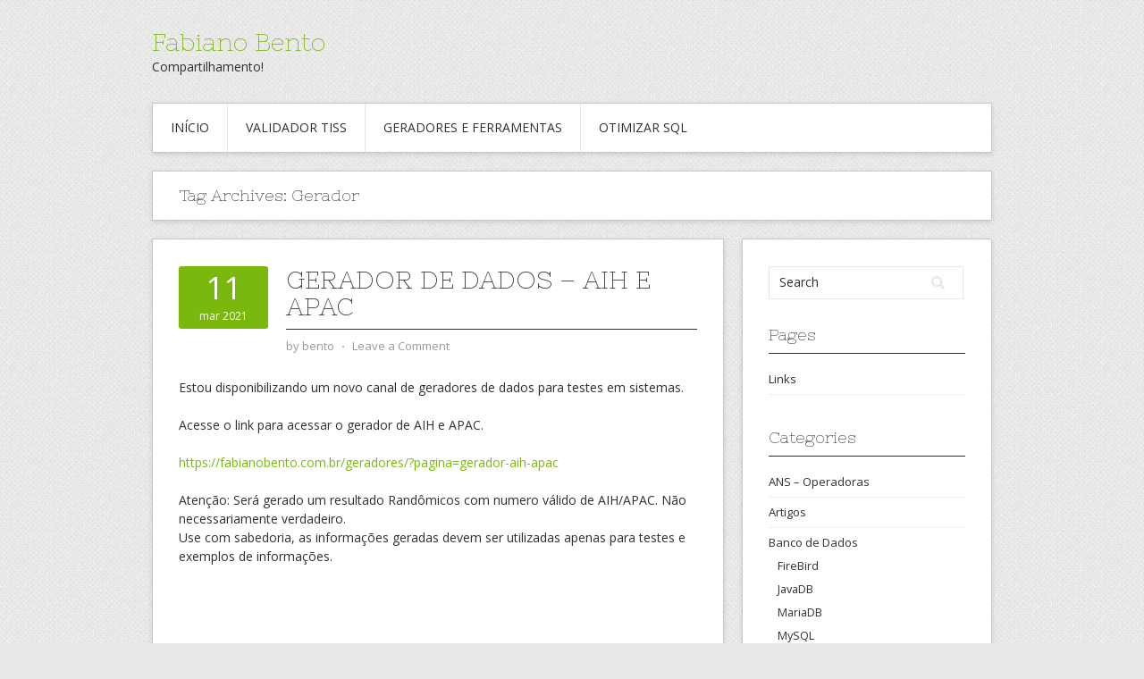

--- FILE ---
content_type: text/html; charset=UTF-8
request_url: https://blog.fabianobento.com.br/tag/gerador/
body_size: 59821
content:
<!DOCTYPE html>
<html lang="pt-BR">
<head>
<meta charset="UTF-8">
<meta name="viewport" content="width=device-width, initial-scale=1">
<link rel="profile" href="http://gmpg.org/xfn/11">
<link rel="pingback" href="https://blog.fabianobento.com.br/xmlrpc.php">
<link rel="stylesheet" href="https://blog.fabianobento.com.br/wp-content/themes/contango/style.css" type="text/css" media="all" />

<title>gerador &#8211; Fabiano Bento</title>
<meta name='robots' content='max-image-preview:large' />
<link rel='dns-prefetch' href='//fonts.googleapis.com' />
<link rel="alternate" type="application/rss+xml" title="Feed para Fabiano Bento &raquo;" href="https://blog.fabianobento.com.br/feed/" />
<link rel="alternate" type="application/rss+xml" title="Feed de comentários para Fabiano Bento &raquo;" href="https://blog.fabianobento.com.br/comments/feed/" />
<link rel="alternate" type="application/rss+xml" title="Feed de tag para Fabiano Bento &raquo; gerador" href="https://blog.fabianobento.com.br/tag/gerador/feed/" />
<style id='wp-img-auto-sizes-contain-inline-css' type='text/css'>
img:is([sizes=auto i],[sizes^="auto," i]){contain-intrinsic-size:3000px 1500px}
/*# sourceURL=wp-img-auto-sizes-contain-inline-css */
</style>
<style id='wp-emoji-styles-inline-css' type='text/css'>

	img.wp-smiley, img.emoji {
		display: inline !important;
		border: none !important;
		box-shadow: none !important;
		height: 1em !important;
		width: 1em !important;
		margin: 0 0.07em !important;
		vertical-align: -0.1em !important;
		background: none !important;
		padding: 0 !important;
	}
/*# sourceURL=wp-emoji-styles-inline-css */
</style>
<style id='wp-block-library-inline-css' type='text/css'>
:root{--wp-block-synced-color:#7a00df;--wp-block-synced-color--rgb:122,0,223;--wp-bound-block-color:var(--wp-block-synced-color);--wp-editor-canvas-background:#ddd;--wp-admin-theme-color:#007cba;--wp-admin-theme-color--rgb:0,124,186;--wp-admin-theme-color-darker-10:#006ba1;--wp-admin-theme-color-darker-10--rgb:0,107,160.5;--wp-admin-theme-color-darker-20:#005a87;--wp-admin-theme-color-darker-20--rgb:0,90,135;--wp-admin-border-width-focus:2px}@media (min-resolution:192dpi){:root{--wp-admin-border-width-focus:1.5px}}.wp-element-button{cursor:pointer}:root .has-very-light-gray-background-color{background-color:#eee}:root .has-very-dark-gray-background-color{background-color:#313131}:root .has-very-light-gray-color{color:#eee}:root .has-very-dark-gray-color{color:#313131}:root .has-vivid-green-cyan-to-vivid-cyan-blue-gradient-background{background:linear-gradient(135deg,#00d084,#0693e3)}:root .has-purple-crush-gradient-background{background:linear-gradient(135deg,#34e2e4,#4721fb 50%,#ab1dfe)}:root .has-hazy-dawn-gradient-background{background:linear-gradient(135deg,#faaca8,#dad0ec)}:root .has-subdued-olive-gradient-background{background:linear-gradient(135deg,#fafae1,#67a671)}:root .has-atomic-cream-gradient-background{background:linear-gradient(135deg,#fdd79a,#004a59)}:root .has-nightshade-gradient-background{background:linear-gradient(135deg,#330968,#31cdcf)}:root .has-midnight-gradient-background{background:linear-gradient(135deg,#020381,#2874fc)}:root{--wp--preset--font-size--normal:16px;--wp--preset--font-size--huge:42px}.has-regular-font-size{font-size:1em}.has-larger-font-size{font-size:2.625em}.has-normal-font-size{font-size:var(--wp--preset--font-size--normal)}.has-huge-font-size{font-size:var(--wp--preset--font-size--huge)}.has-text-align-center{text-align:center}.has-text-align-left{text-align:left}.has-text-align-right{text-align:right}.has-fit-text{white-space:nowrap!important}#end-resizable-editor-section{display:none}.aligncenter{clear:both}.items-justified-left{justify-content:flex-start}.items-justified-center{justify-content:center}.items-justified-right{justify-content:flex-end}.items-justified-space-between{justify-content:space-between}.screen-reader-text{border:0;clip-path:inset(50%);height:1px;margin:-1px;overflow:hidden;padding:0;position:absolute;width:1px;word-wrap:normal!important}.screen-reader-text:focus{background-color:#ddd;clip-path:none;color:#444;display:block;font-size:1em;height:auto;left:5px;line-height:normal;padding:15px 23px 14px;text-decoration:none;top:5px;width:auto;z-index:100000}html :where(.has-border-color){border-style:solid}html :where([style*=border-top-color]){border-top-style:solid}html :where([style*=border-right-color]){border-right-style:solid}html :where([style*=border-bottom-color]){border-bottom-style:solid}html :where([style*=border-left-color]){border-left-style:solid}html :where([style*=border-width]){border-style:solid}html :where([style*=border-top-width]){border-top-style:solid}html :where([style*=border-right-width]){border-right-style:solid}html :where([style*=border-bottom-width]){border-bottom-style:solid}html :where([style*=border-left-width]){border-left-style:solid}html :where(img[class*=wp-image-]){height:auto;max-width:100%}:where(figure){margin:0 0 1em}html :where(.is-position-sticky){--wp-admin--admin-bar--position-offset:var(--wp-admin--admin-bar--height,0px)}@media screen and (max-width:600px){html :where(.is-position-sticky){--wp-admin--admin-bar--position-offset:0px}}

/*# sourceURL=wp-block-library-inline-css */
</style><style id='wp-block-paragraph-inline-css' type='text/css'>
.is-small-text{font-size:.875em}.is-regular-text{font-size:1em}.is-large-text{font-size:2.25em}.is-larger-text{font-size:3em}.has-drop-cap:not(:focus):first-letter{float:left;font-size:8.4em;font-style:normal;font-weight:100;line-height:.68;margin:.05em .1em 0 0;text-transform:uppercase}body.rtl .has-drop-cap:not(:focus):first-letter{float:none;margin-left:.1em}p.has-drop-cap.has-background{overflow:hidden}:root :where(p.has-background){padding:1.25em 2.375em}:where(p.has-text-color:not(.has-link-color)) a{color:inherit}p.has-text-align-left[style*="writing-mode:vertical-lr"],p.has-text-align-right[style*="writing-mode:vertical-rl"]{rotate:180deg}
/*# sourceURL=https://blog.fabianobento.com.br/wp-includes/blocks/paragraph/style.min.css */
</style>
<style id='global-styles-inline-css' type='text/css'>
:root{--wp--preset--aspect-ratio--square: 1;--wp--preset--aspect-ratio--4-3: 4/3;--wp--preset--aspect-ratio--3-4: 3/4;--wp--preset--aspect-ratio--3-2: 3/2;--wp--preset--aspect-ratio--2-3: 2/3;--wp--preset--aspect-ratio--16-9: 16/9;--wp--preset--aspect-ratio--9-16: 9/16;--wp--preset--color--black: #000000;--wp--preset--color--cyan-bluish-gray: #abb8c3;--wp--preset--color--white: #ffffff;--wp--preset--color--pale-pink: #f78da7;--wp--preset--color--vivid-red: #cf2e2e;--wp--preset--color--luminous-vivid-orange: #ff6900;--wp--preset--color--luminous-vivid-amber: #fcb900;--wp--preset--color--light-green-cyan: #7bdcb5;--wp--preset--color--vivid-green-cyan: #00d084;--wp--preset--color--pale-cyan-blue: #8ed1fc;--wp--preset--color--vivid-cyan-blue: #0693e3;--wp--preset--color--vivid-purple: #9b51e0;--wp--preset--gradient--vivid-cyan-blue-to-vivid-purple: linear-gradient(135deg,rgb(6,147,227) 0%,rgb(155,81,224) 100%);--wp--preset--gradient--light-green-cyan-to-vivid-green-cyan: linear-gradient(135deg,rgb(122,220,180) 0%,rgb(0,208,130) 100%);--wp--preset--gradient--luminous-vivid-amber-to-luminous-vivid-orange: linear-gradient(135deg,rgb(252,185,0) 0%,rgb(255,105,0) 100%);--wp--preset--gradient--luminous-vivid-orange-to-vivid-red: linear-gradient(135deg,rgb(255,105,0) 0%,rgb(207,46,46) 100%);--wp--preset--gradient--very-light-gray-to-cyan-bluish-gray: linear-gradient(135deg,rgb(238,238,238) 0%,rgb(169,184,195) 100%);--wp--preset--gradient--cool-to-warm-spectrum: linear-gradient(135deg,rgb(74,234,220) 0%,rgb(151,120,209) 20%,rgb(207,42,186) 40%,rgb(238,44,130) 60%,rgb(251,105,98) 80%,rgb(254,248,76) 100%);--wp--preset--gradient--blush-light-purple: linear-gradient(135deg,rgb(255,206,236) 0%,rgb(152,150,240) 100%);--wp--preset--gradient--blush-bordeaux: linear-gradient(135deg,rgb(254,205,165) 0%,rgb(254,45,45) 50%,rgb(107,0,62) 100%);--wp--preset--gradient--luminous-dusk: linear-gradient(135deg,rgb(255,203,112) 0%,rgb(199,81,192) 50%,rgb(65,88,208) 100%);--wp--preset--gradient--pale-ocean: linear-gradient(135deg,rgb(255,245,203) 0%,rgb(182,227,212) 50%,rgb(51,167,181) 100%);--wp--preset--gradient--electric-grass: linear-gradient(135deg,rgb(202,248,128) 0%,rgb(113,206,126) 100%);--wp--preset--gradient--midnight: linear-gradient(135deg,rgb(2,3,129) 0%,rgb(40,116,252) 100%);--wp--preset--font-size--small: 13px;--wp--preset--font-size--medium: 20px;--wp--preset--font-size--large: 36px;--wp--preset--font-size--x-large: 42px;--wp--preset--spacing--20: 0.44rem;--wp--preset--spacing--30: 0.67rem;--wp--preset--spacing--40: 1rem;--wp--preset--spacing--50: 1.5rem;--wp--preset--spacing--60: 2.25rem;--wp--preset--spacing--70: 3.38rem;--wp--preset--spacing--80: 5.06rem;--wp--preset--shadow--natural: 6px 6px 9px rgba(0, 0, 0, 0.2);--wp--preset--shadow--deep: 12px 12px 50px rgba(0, 0, 0, 0.4);--wp--preset--shadow--sharp: 6px 6px 0px rgba(0, 0, 0, 0.2);--wp--preset--shadow--outlined: 6px 6px 0px -3px rgb(255, 255, 255), 6px 6px rgb(0, 0, 0);--wp--preset--shadow--crisp: 6px 6px 0px rgb(0, 0, 0);}:where(.is-layout-flex){gap: 0.5em;}:where(.is-layout-grid){gap: 0.5em;}body .is-layout-flex{display: flex;}.is-layout-flex{flex-wrap: wrap;align-items: center;}.is-layout-flex > :is(*, div){margin: 0;}body .is-layout-grid{display: grid;}.is-layout-grid > :is(*, div){margin: 0;}:where(.wp-block-columns.is-layout-flex){gap: 2em;}:where(.wp-block-columns.is-layout-grid){gap: 2em;}:where(.wp-block-post-template.is-layout-flex){gap: 1.25em;}:where(.wp-block-post-template.is-layout-grid){gap: 1.25em;}.has-black-color{color: var(--wp--preset--color--black) !important;}.has-cyan-bluish-gray-color{color: var(--wp--preset--color--cyan-bluish-gray) !important;}.has-white-color{color: var(--wp--preset--color--white) !important;}.has-pale-pink-color{color: var(--wp--preset--color--pale-pink) !important;}.has-vivid-red-color{color: var(--wp--preset--color--vivid-red) !important;}.has-luminous-vivid-orange-color{color: var(--wp--preset--color--luminous-vivid-orange) !important;}.has-luminous-vivid-amber-color{color: var(--wp--preset--color--luminous-vivid-amber) !important;}.has-light-green-cyan-color{color: var(--wp--preset--color--light-green-cyan) !important;}.has-vivid-green-cyan-color{color: var(--wp--preset--color--vivid-green-cyan) !important;}.has-pale-cyan-blue-color{color: var(--wp--preset--color--pale-cyan-blue) !important;}.has-vivid-cyan-blue-color{color: var(--wp--preset--color--vivid-cyan-blue) !important;}.has-vivid-purple-color{color: var(--wp--preset--color--vivid-purple) !important;}.has-black-background-color{background-color: var(--wp--preset--color--black) !important;}.has-cyan-bluish-gray-background-color{background-color: var(--wp--preset--color--cyan-bluish-gray) !important;}.has-white-background-color{background-color: var(--wp--preset--color--white) !important;}.has-pale-pink-background-color{background-color: var(--wp--preset--color--pale-pink) !important;}.has-vivid-red-background-color{background-color: var(--wp--preset--color--vivid-red) !important;}.has-luminous-vivid-orange-background-color{background-color: var(--wp--preset--color--luminous-vivid-orange) !important;}.has-luminous-vivid-amber-background-color{background-color: var(--wp--preset--color--luminous-vivid-amber) !important;}.has-light-green-cyan-background-color{background-color: var(--wp--preset--color--light-green-cyan) !important;}.has-vivid-green-cyan-background-color{background-color: var(--wp--preset--color--vivid-green-cyan) !important;}.has-pale-cyan-blue-background-color{background-color: var(--wp--preset--color--pale-cyan-blue) !important;}.has-vivid-cyan-blue-background-color{background-color: var(--wp--preset--color--vivid-cyan-blue) !important;}.has-vivid-purple-background-color{background-color: var(--wp--preset--color--vivid-purple) !important;}.has-black-border-color{border-color: var(--wp--preset--color--black) !important;}.has-cyan-bluish-gray-border-color{border-color: var(--wp--preset--color--cyan-bluish-gray) !important;}.has-white-border-color{border-color: var(--wp--preset--color--white) !important;}.has-pale-pink-border-color{border-color: var(--wp--preset--color--pale-pink) !important;}.has-vivid-red-border-color{border-color: var(--wp--preset--color--vivid-red) !important;}.has-luminous-vivid-orange-border-color{border-color: var(--wp--preset--color--luminous-vivid-orange) !important;}.has-luminous-vivid-amber-border-color{border-color: var(--wp--preset--color--luminous-vivid-amber) !important;}.has-light-green-cyan-border-color{border-color: var(--wp--preset--color--light-green-cyan) !important;}.has-vivid-green-cyan-border-color{border-color: var(--wp--preset--color--vivid-green-cyan) !important;}.has-pale-cyan-blue-border-color{border-color: var(--wp--preset--color--pale-cyan-blue) !important;}.has-vivid-cyan-blue-border-color{border-color: var(--wp--preset--color--vivid-cyan-blue) !important;}.has-vivid-purple-border-color{border-color: var(--wp--preset--color--vivid-purple) !important;}.has-vivid-cyan-blue-to-vivid-purple-gradient-background{background: var(--wp--preset--gradient--vivid-cyan-blue-to-vivid-purple) !important;}.has-light-green-cyan-to-vivid-green-cyan-gradient-background{background: var(--wp--preset--gradient--light-green-cyan-to-vivid-green-cyan) !important;}.has-luminous-vivid-amber-to-luminous-vivid-orange-gradient-background{background: var(--wp--preset--gradient--luminous-vivid-amber-to-luminous-vivid-orange) !important;}.has-luminous-vivid-orange-to-vivid-red-gradient-background{background: var(--wp--preset--gradient--luminous-vivid-orange-to-vivid-red) !important;}.has-very-light-gray-to-cyan-bluish-gray-gradient-background{background: var(--wp--preset--gradient--very-light-gray-to-cyan-bluish-gray) !important;}.has-cool-to-warm-spectrum-gradient-background{background: var(--wp--preset--gradient--cool-to-warm-spectrum) !important;}.has-blush-light-purple-gradient-background{background: var(--wp--preset--gradient--blush-light-purple) !important;}.has-blush-bordeaux-gradient-background{background: var(--wp--preset--gradient--blush-bordeaux) !important;}.has-luminous-dusk-gradient-background{background: var(--wp--preset--gradient--luminous-dusk) !important;}.has-pale-ocean-gradient-background{background: var(--wp--preset--gradient--pale-ocean) !important;}.has-electric-grass-gradient-background{background: var(--wp--preset--gradient--electric-grass) !important;}.has-midnight-gradient-background{background: var(--wp--preset--gradient--midnight) !important;}.has-small-font-size{font-size: var(--wp--preset--font-size--small) !important;}.has-medium-font-size{font-size: var(--wp--preset--font-size--medium) !important;}.has-large-font-size{font-size: var(--wp--preset--font-size--large) !important;}.has-x-large-font-size{font-size: var(--wp--preset--font-size--x-large) !important;}
/*# sourceURL=global-styles-inline-css */
</style>

<style id='classic-theme-styles-inline-css' type='text/css'>
/*! This file is auto-generated */
.wp-block-button__link{color:#fff;background-color:#32373c;border-radius:9999px;box-shadow:none;text-decoration:none;padding:calc(.667em + 2px) calc(1.333em + 2px);font-size:1.125em}.wp-block-file__button{background:#32373c;color:#fff;text-decoration:none}
/*# sourceURL=/wp-includes/css/classic-themes.min.css */
</style>
<link rel='stylesheet' id='wp-syntax-css-css' href='https://blog.fabianobento.com.br/wp-content/plugins/wp-syntax/css/wp-syntax.css?ver=1.2' type='text/css' media='all' />
<link rel='stylesheet' id='contango-css-960-css' href='https://blog.fabianobento.com.br/wp-content/themes/contango/lib/css/960.css?ver=6.9' type='text/css' media='all' />
<link rel='stylesheet' id='contango-google-fonts-css' href='https://fonts.googleapis.com/css?family=Open+Sans%7CNixie+One&#038;ver=6.9' type='text/css' media='all' />
<script type="text/javascript" src="https://blog.fabianobento.com.br/wp-includes/js/jquery/jquery.min.js?ver=3.7.1" id="jquery-core-js"></script>
<script type="text/javascript" src="https://blog.fabianobento.com.br/wp-includes/js/jquery/jquery-migrate.min.js?ver=3.4.1" id="jquery-migrate-js"></script>
<link rel="https://api.w.org/" href="https://blog.fabianobento.com.br/wp-json/" /><link rel="alternate" title="JSON" type="application/json" href="https://blog.fabianobento.com.br/wp-json/wp/v2/tags/427" /><link rel="EditURI" type="application/rsd+xml" title="RSD" href="https://blog.fabianobento.com.br/xmlrpc.php?rsd" />
<meta name="generator" content="WordPress 6.9" />
<style type="text/css" id="custom-background-css">
body.custom-background { background-image: url("https://blog.fabianobento.com.br/wp-content/themes/contango/images/bg-pattern.png"); background-position: left top; background-size: auto; background-repeat: repeat; background-attachment: scroll; }
</style>
	</head>

<body class="archive tag tag-gerador tag-427 custom-background wp-theme-contango">
<div id="page" class="wrapper hfeed site">

  <header id="masthead" class="site-header" role="banner">
    <div class="container_16 clearfix">
      <div class="grid_16">
        <div id="headimg">

    
  <div id="logo-text">
    <span class="site-name"><a href="https://blog.fabianobento.com.br/" title="Fabiano Bento" rel="home">Fabiano Bento</a></span>
    <span class="site-description">Compartilhamento!</span>
  </div><!-- end of #logo -->
  
  
</div>      </div>
    </div>
  </header><!-- #masthead -->


  <div class="container_16 clearfix">
    <nav id="site-navigation" class="grid_16 main-navigation" role="navigation">
      <div class="menu clearfix"><ul id="menu-menu" class="sf-menu"><li id="menu-item-3610" class="menu-item menu-item-type-custom menu-item-object-custom menu-item-home menu-item-3610"><a href="https://blog.fabianobento.com.br">Início</a></li>
<li id="menu-item-3606" class="menu-item menu-item-type-custom menu-item-object-custom menu-item-3606"><a href="http://fabianobento.com.br/validadortiss/">Validador TISS</a></li>
<li id="menu-item-3609" class="menu-item menu-item-type-custom menu-item-object-custom menu-item-3609"><a href="https://fabianobento.com.br/geradores/">Geradores e Ferramentas</a></li>
<li id="menu-item-3616" class="menu-item menu-item-type-custom menu-item-object-custom menu-item-3616"><a href="http://fabianobento.com.br/otimizarsql/">Otimizar SQL</a></li>
</ul></div>    </nav><!-- #site-navigation -->
  </div>
<div id="content" class="site-content clearfix">
  
  
<div id="loop_meta_wrapper">
  <div class="container_16 clearfix">
    <div id="loop-meta" class="grid_16">
      <h1 class="loop-meta-title">Tag Archives: <span>Gerador</span></h1>
      <div class="loop-meta-description"></div>
    </div> <!-- end #loop-meta -->
  </div> <!-- end .container_16 -->
</div>


  <div class="container_16 clearfix">
    
    <div class="grid_11">
      
      <div id="primary" class="content-area">
        <main id="main" class="site-main" role="main">
    	  
                    
                        
              <article id="post-3164" class="post-3164 post type-post status-publish format-standard hentry category-desenvolvimento tag-aih tag-apac tag-faturamento-hospitaalar tag-gerador tag-hospital tag-sus tag-sus-apac">
  
  <div class="entry-meta-group clearfix">
    <div class="grid_2 alpha">
      <time class="entry-date entry-time updated" datetime="2021-03-11T20:09:00-03:00"><a href="https://blog.fabianobento.com.br/2021/03/11/gerador-de-dados-aih-e-apac/" title="11 de março de 2021 20:09" rel="bookmark"><span class="entry-date-day">11</span><span class="entry-date-month-year">mar 2021</span></a></time>    </div>
    <div class="grid_8 omega">
      <h2 class="entry-title"><a href="https://blog.fabianobento.com.br/2021/03/11/gerador-de-dados-aih-e-apac/" title="Permalink to Gerador de Dados &#8211; AIH e APAC" rel="bookmark">Gerador de Dados &#8211; AIH e APAC</a></h2>
      <div class="entry-meta">    
        <span class="entry-author author vcard">by <a href="https://blog.fabianobento.com.br/author/bento/" title="by bento" rel="author"><span class="entry-author-name fn">bento</span></a></span><span class="entry-meta-sep"> &sdot; </span><span class="comments-link"><a href="https://blog.fabianobento.com.br/2021/03/11/gerador-de-dados-aih-e-apac/#respond">Leave a Comment</a></span>      </div><!-- .entry-meta -->
    </div>
  </div>
  
  <div class="entry-content clearfix">	
	  	  
<p>Estou disponibilizando um novo canal de geradores de dados para testes em sistemas.</p>



<p>Acesse o link para acessar o gerador de AIH e APAC.</p>



<p><a href="https://fabianobento.com.br/geradores/?pagina=gerador-aih-apac">https://fabianobento.com.br/geradores/?pagina=gerador-aih-apac</a></p>



<p>Atenção: Será gerado um resultado Randômicos com numero válido de AIH/APAC. Não necessariamente verdadeiro.<br />Use com sabedoria, as informações geradas devem ser utilizadas apenas para testes e exemplos de informações.</p>
  </div> <!-- end .entry-content -->
  
    

</article><!-- #post-## -->            
                      
                    
                  
        </main><!-- #main -->
      </div><!-- #primary -->
    
    </div> <!-- end .grid_11 -->
    
    <div id="secondary" class="grid_5 widget-area" role="complementary">
  <div id="sidebar">
  
	    
    <aside class="widget widget_search widget-widget_search">
      <div class="widget-wrap widget-inside">
        <div class="search">
  <form method="get" class="searchform" action="https://blog.fabianobento.com.br/">
    <label for="s" class="assistive-text">Search for:</label>
    <input type="text" class="field" name="s" id="s" value="Search" onfocus="if(this.value==this.defaultValue)this.value='';" onblur="if(this.value=='')this.value=this.defaultValue;" />
    <input type="submit" class="submit" name="submit" id="searchsubmit" value="Search" />
  </form>
</div><!-- end .search -->      </div>
    </aside>
    
    <aside class="widget widget_pages widget-widget_pages">
      <div class="widget-wrap widget-inside">
        <h3 class="widget-title">Pages</h3>
          <ul><li class="page_item page-item-3607"><a href="https://blog.fabianobento.com.br/links/">Links</a></li>
</ul>
      </div>
    </aside>
    
    <aside class="widget widget_categories widget-widget_categories">
      <div class="widget-wrap widget-inside">
        <h3 class="widget-title">Categories</h3>
          <ul>	<li class="cat-item cat-item-2"><a href="https://blog.fabianobento.com.br/category/ans-operadoras/">ANS &#8211; Operadoras</a>
</li>
	<li class="cat-item cat-item-3"><a href="https://blog.fabianobento.com.br/category/artigos/">Artigos</a>
</li>
	<li class="cat-item cat-item-4"><a href="https://blog.fabianobento.com.br/category/banco-de-dados/">Banco de Dados</a>
<ul class='children'>
	<li class="cat-item cat-item-13"><a href="https://blog.fabianobento.com.br/category/banco-de-dados/firebird-banco-de-dados/">FireBird</a>
</li>
	<li class="cat-item cat-item-20"><a href="https://blog.fabianobento.com.br/category/banco-de-dados/javadb/">JavaDB</a>
</li>
	<li class="cat-item cat-item-24"><a href="https://blog.fabianobento.com.br/category/banco-de-dados/mariadb/">MariaDB</a>
</li>
	<li class="cat-item cat-item-25"><a href="https://blog.fabianobento.com.br/category/banco-de-dados/mysql/">MySQL</a>
</li>
	<li class="cat-item cat-item-28"><a href="https://blog.fabianobento.com.br/category/banco-de-dados/oracle/">Oracle</a>
</li>
	<li class="cat-item cat-item-31"><a href="https://blog.fabianobento.com.br/category/banco-de-dados/plsql-banco-de-dados/">PL/SQL</a>
</li>
	<li class="cat-item cat-item-32"><a href="https://blog.fabianobento.com.br/category/banco-de-dados/postgresql/">PostgreSQL</a>
</li>
</ul>
</li>
	<li class="cat-item cat-item-5"><a href="https://blog.fabianobento.com.br/category/bpm/">BPM</a>
</li>
	<li class="cat-item cat-item-6"><a href="https://blog.fabianobento.com.br/category/business-intelligence/">Business Intelligence</a>
<ul class='children'>
	<li class="cat-item cat-item-16"><a href="https://blog.fabianobento.com.br/category/business-intelligence/grafana/">Grafana</a>
</li>
	<li class="cat-item cat-item-29"><a href="https://blog.fabianobento.com.br/category/business-intelligence/pentaho/">Pentaho</a>
</li>
</ul>
</li>
	<li class="cat-item cat-item-7"><a href="https://blog.fabianobento.com.br/category/casa-inteligente/">Casa Inteligente</a>
</li>
	<li class="cat-item cat-item-8"><a href="https://blog.fabianobento.com.br/category/celular/">Celular</a>
<ul class='children'>
	<li class="cat-item cat-item-57"><a href="https://blog.fabianobento.com.br/category/celular/aplicativos-para-celular/">Aplicativos para celular</a>
</li>
</ul>
</li>
	<li class="cat-item cat-item-9"><a href="https://blog.fabianobento.com.br/category/desenvolvimento/">Desenvolvimento</a>
<ul class='children'>
	<li class="cat-item cat-item-58"><a href="https://blog.fabianobento.com.br/category/desenvolvimento/asp/">ASP</a>
</li>
	<li class="cat-item cat-item-60"><a href="https://blog.fabianobento.com.br/category/desenvolvimento/c-c/">C / C++</a>
</li>
	<li class="cat-item cat-item-61"><a href="https://blog.fabianobento.com.br/category/desenvolvimento/c-sharp/">C # (C Sharp)</a>
</li>
	<li class="cat-item cat-item-19"><a href="https://blog.fabianobento.com.br/category/desenvolvimento/java/">Java</a>
</li>
	<li class="cat-item cat-item-21"><a href="https://blog.fabianobento.com.br/category/desenvolvimento/json/">Json</a>
</li>
	<li class="cat-item cat-item-23"><a href="https://blog.fabianobento.com.br/category/desenvolvimento/laravel/">Laravel</a>
</li>
	<li class="cat-item cat-item-27"><a href="https://blog.fabianobento.com.br/category/desenvolvimento/oo/">OO</a>
</li>
	<li class="cat-item cat-item-30"><a href="https://blog.fabianobento.com.br/category/desenvolvimento/php/">PHP</a>
</li>
	<li class="cat-item cat-item-35"><a href="https://blog.fabianobento.com.br/category/desenvolvimento/r/">R</a>
</li>
	<li class="cat-item cat-item-41"><a href="https://blog.fabianobento.com.br/category/desenvolvimento/uml/">UML</a>
</li>
	<li class="cat-item cat-item-50"><a href="https://blog.fabianobento.com.br/category/desenvolvimento/xml/">XML</a>
</li>
	<li class="cat-item cat-item-52"><a href="https://blog.fabianobento.com.br/category/desenvolvimento/zebra-impressora/">Zebra (Impressora)</a>
</li>
	<li class="cat-item cat-item-54"><a href="https://blog.fabianobento.com.br/category/desenvolvimento/zpl/">ZPL</a>
</li>
</ul>
</li>
	<li class="cat-item cat-item-10"><a href="https://blog.fabianobento.com.br/category/dicas/">Dicas</a>
</li>
	<li class="cat-item cat-item-11"><a href="https://blog.fabianobento.com.br/category/e-mail/">E-mail</a>
<ul class='children'>
	<li class="cat-item cat-item-53"><a href="https://blog.fabianobento.com.br/category/e-mail/zimbra/">Zimbra</a>
</li>
</ul>
</li>
	<li class="cat-item cat-item-12"><a href="https://blog.fabianobento.com.br/category/eventos-palestras/">Eventos e Palestras</a>
</li>
	<li class="cat-item cat-item-14"><a href="https://blog.fabianobento.com.br/category/games/">Games</a>
<ul class='children'>
	<li class="cat-item cat-item-55"><a href="https://blog.fabianobento.com.br/category/games/age-of-empires-2/">Age Of Empires 2</a>
</li>
</ul>
</li>
	<li class="cat-item cat-item-15"><a href="https://blog.fabianobento.com.br/category/ged/">GED</a>
</li>
	<li class="cat-item cat-item-17"><a href="https://blog.fabianobento.com.br/category/hardware-softwares-e-redes/">Hardware, Softwares e Redes</a>
</li>
	<li class="cat-item cat-item-18"><a href="https://blog.fabianobento.com.br/category/infraestrutura/">Infraestrutura</a>
<ul class='children'>
	<li class="cat-item cat-item-44"><a href="https://blog.fabianobento.com.br/category/infraestrutura/virtualizacaocloud/">Virtualização(Cloud)</a>
</li>
</ul>
</li>
	<li class="cat-item cat-item-22"><a href="https://blog.fabianobento.com.br/category/kibana/">Kibana</a>
</li>
	<li class="cat-item cat-item-26"><a href="https://blog.fabianobento.com.br/category/noticias/">Notícias</a>
</li>
	<li class="cat-item cat-item-33"><a href="https://blog.fabianobento.com.br/category/proxy-2/">Proxy</a>
</li>
	<li class="cat-item cat-item-34"><a href="https://blog.fabianobento.com.br/category/qualidade/">Qualidade</a>
</li>
	<li class="cat-item cat-item-36"><a href="https://blog.fabianobento.com.br/category/seguranca/">Segurança</a>
</li>
	<li class="cat-item cat-item-1"><a href="https://blog.fabianobento.com.br/category/sem-categoria/">Sem categoria</a>
</li>
	<li class="cat-item cat-item-37"><a href="https://blog.fabianobento.com.br/category/servidor-web/">Servidor Web</a>
<ul class='children'>
	<li class="cat-item cat-item-56"><a href="https://blog.fabianobento.com.br/category/servidor-web/apache-servidor-web/">Apache</a>
</li>
	<li class="cat-item cat-item-62"><a href="https://blog.fabianobento.com.br/category/servidor-web/cpanel/">CPANEL</a>
</li>
	<li class="cat-item cat-item-63"><a href="https://blog.fabianobento.com.br/category/servidor-web/iis-servidor-web/">IIS Internet Information Services</a>
</li>
</ul>
</li>
	<li class="cat-item cat-item-38"><a href="https://blog.fabianobento.com.br/category/sistemas-operacionais/">Sistemas Operacionais</a>
<ul class='children'>
	<li class="cat-item cat-item-64"><a href="https://blog.fabianobento.com.br/category/sistemas-operacionais/linux/">Linux</a>
	<ul class='children'>
	<li class="cat-item cat-item-1228"><a href="https://blog.fabianobento.com.br/category/sistemas-operacionais/linux/alma-linux/">Alma Linux</a>
</li>
	<li class="cat-item cat-item-70"><a href="https://blog.fabianobento.com.br/category/sistemas-operacionais/linux/centos-linux/">CentOS</a>
</li>
	<li class="cat-item cat-item-71"><a href="https://blog.fabianobento.com.br/category/sistemas-operacionais/linux/debian/">Debian</a>
</li>
	<li class="cat-item cat-item-1120"><a href="https://blog.fabianobento.com.br/category/sistemas-operacionais/linux/fedora/">Fedora</a>
</li>
	<li class="cat-item cat-item-66"><a href="https://blog.fabianobento.com.br/category/sistemas-operacionais/linux/oracle-linux/">Oracle Linux</a>
</li>
	<li class="cat-item cat-item-67"><a href="https://blog.fabianobento.com.br/category/sistemas-operacionais/linux/red-hat/">Red Hat</a>
</li>
	<li class="cat-item cat-item-68"><a href="https://blog.fabianobento.com.br/category/sistemas-operacionais/linux/rocky/">Rocky</a>
</li>
	<li class="cat-item cat-item-69"><a href="https://blog.fabianobento.com.br/category/sistemas-operacionais/linux/ubuntu/">Ubuntu</a>
</li>
	</ul>
</li>
	<li class="cat-item cat-item-1158"><a href="https://blog.fabianobento.com.br/category/sistemas-operacionais/macos/">MacOS</a>
</li>
	<li class="cat-item cat-item-48"><a href="https://blog.fabianobento.com.br/category/sistemas-operacionais/windows/">Windows</a>
	<ul class='children'>
	<li class="cat-item cat-item-49"><a href="https://blog.fabianobento.com.br/category/sistemas-operacionais/windows/windows-server/">Windows Server</a>
</li>
	</ul>
</li>
</ul>
</li>
	<li class="cat-item cat-item-39"><a href="https://blog.fabianobento.com.br/category/software-livre/">Software Livre</a>
</li>
	<li class="cat-item cat-item-40"><a href="https://blog.fabianobento.com.br/category/softwares/">Softwares</a>
<ul class='children'>
	<li class="cat-item cat-item-1122"><a href="https://blog.fabianobento.com.br/category/softwares/excel/">Excel</a>
</li>
	<li class="cat-item cat-item-65"><a href="https://blog.fabianobento.com.br/category/softwares/netbeans/">NetBeans</a>
</li>
</ul>
</li>
	<li class="cat-item cat-item-42"><a href="https://blog.fabianobento.com.br/category/videos-aulas/">Videos Aulas</a>
</li>
	<li class="cat-item cat-item-43"><a href="https://blog.fabianobento.com.br/category/virtualbox/">VirtualBox</a>
</li>
	<li class="cat-item cat-item-45"><a href="https://blog.fabianobento.com.br/category/voip/">VoIP</a>
<ul class='children'>
	<li class="cat-item cat-item-59"><a href="https://blog.fabianobento.com.br/category/voip/asterisk/">Asterisk</a>
</li>
</ul>
</li>
	<li class="cat-item cat-item-46"><a href="https://blog.fabianobento.com.br/category/web-design/">Web Design</a>
</li>
	<li class="cat-item cat-item-51"><a href="https://blog.fabianobento.com.br/category/zabbix/">Zabbix</a>
</li>
</ul>
      </div>
    </aside>
    
    <aside class="widget widget_archive widget-widget_archive">
      <div class="widget-wrap widget-inside">
        <h3 class="widget-title">Archives</h3>
          <ul>	<li><a href='https://blog.fabianobento.com.br/2025/11/'>novembro 2025</a></li>
	<li><a href='https://blog.fabianobento.com.br/2025/10/'>outubro 2025</a></li>
	<li><a href='https://blog.fabianobento.com.br/2025/09/'>setembro 2025</a></li>
	<li><a href='https://blog.fabianobento.com.br/2025/08/'>agosto 2025</a></li>
	<li><a href='https://blog.fabianobento.com.br/2025/07/'>julho 2025</a></li>
	<li><a href='https://blog.fabianobento.com.br/2025/06/'>junho 2025</a></li>
	<li><a href='https://blog.fabianobento.com.br/2025/05/'>maio 2025</a></li>
	<li><a href='https://blog.fabianobento.com.br/2025/04/'>abril 2025</a></li>
	<li><a href='https://blog.fabianobento.com.br/2025/03/'>março 2025</a></li>
	<li><a href='https://blog.fabianobento.com.br/2025/02/'>fevereiro 2025</a></li>
	<li><a href='https://blog.fabianobento.com.br/2025/01/'>janeiro 2025</a></li>
	<li><a href='https://blog.fabianobento.com.br/2024/12/'>dezembro 2024</a></li>
	<li><a href='https://blog.fabianobento.com.br/2024/11/'>novembro 2024</a></li>
	<li><a href='https://blog.fabianobento.com.br/2024/10/'>outubro 2024</a></li>
	<li><a href='https://blog.fabianobento.com.br/2024/06/'>junho 2024</a></li>
	<li><a href='https://blog.fabianobento.com.br/2024/05/'>maio 2024</a></li>
	<li><a href='https://blog.fabianobento.com.br/2024/04/'>abril 2024</a></li>
	<li><a href='https://blog.fabianobento.com.br/2024/03/'>março 2024</a></li>
	<li><a href='https://blog.fabianobento.com.br/2024/02/'>fevereiro 2024</a></li>
	<li><a href='https://blog.fabianobento.com.br/2024/01/'>janeiro 2024</a></li>
	<li><a href='https://blog.fabianobento.com.br/2023/12/'>dezembro 2023</a></li>
	<li><a href='https://blog.fabianobento.com.br/2023/11/'>novembro 2023</a></li>
	<li><a href='https://blog.fabianobento.com.br/2023/10/'>outubro 2023</a></li>
	<li><a href='https://blog.fabianobento.com.br/2023/09/'>setembro 2023</a></li>
	<li><a href='https://blog.fabianobento.com.br/2023/08/'>agosto 2023</a></li>
	<li><a href='https://blog.fabianobento.com.br/2023/07/'>julho 2023</a></li>
	<li><a href='https://blog.fabianobento.com.br/2023/06/'>junho 2023</a></li>
	<li><a href='https://blog.fabianobento.com.br/2023/05/'>maio 2023</a></li>
	<li><a href='https://blog.fabianobento.com.br/2023/04/'>abril 2023</a></li>
	<li><a href='https://blog.fabianobento.com.br/2023/03/'>março 2023</a></li>
	<li><a href='https://blog.fabianobento.com.br/2023/02/'>fevereiro 2023</a></li>
	<li><a href='https://blog.fabianobento.com.br/2023/01/'>janeiro 2023</a></li>
	<li><a href='https://blog.fabianobento.com.br/2022/12/'>dezembro 2022</a></li>
	<li><a href='https://blog.fabianobento.com.br/2022/11/'>novembro 2022</a></li>
	<li><a href='https://blog.fabianobento.com.br/2022/10/'>outubro 2022</a></li>
	<li><a href='https://blog.fabianobento.com.br/2022/08/'>agosto 2022</a></li>
	<li><a href='https://blog.fabianobento.com.br/2022/07/'>julho 2022</a></li>
	<li><a href='https://blog.fabianobento.com.br/2022/06/'>junho 2022</a></li>
	<li><a href='https://blog.fabianobento.com.br/2022/05/'>maio 2022</a></li>
	<li><a href='https://blog.fabianobento.com.br/2022/03/'>março 2022</a></li>
	<li><a href='https://blog.fabianobento.com.br/2022/02/'>fevereiro 2022</a></li>
	<li><a href='https://blog.fabianobento.com.br/2022/01/'>janeiro 2022</a></li>
	<li><a href='https://blog.fabianobento.com.br/2021/10/'>outubro 2021</a></li>
	<li><a href='https://blog.fabianobento.com.br/2021/09/'>setembro 2021</a></li>
	<li><a href='https://blog.fabianobento.com.br/2021/08/'>agosto 2021</a></li>
	<li><a href='https://blog.fabianobento.com.br/2021/07/'>julho 2021</a></li>
	<li><a href='https://blog.fabianobento.com.br/2021/06/'>junho 2021</a></li>
	<li><a href='https://blog.fabianobento.com.br/2021/03/'>março 2021</a></li>
	<li><a href='https://blog.fabianobento.com.br/2021/01/'>janeiro 2021</a></li>
	<li><a href='https://blog.fabianobento.com.br/2020/10/'>outubro 2020</a></li>
	<li><a href='https://blog.fabianobento.com.br/2020/06/'>junho 2020</a></li>
	<li><a href='https://blog.fabianobento.com.br/2020/05/'>maio 2020</a></li>
	<li><a href='https://blog.fabianobento.com.br/2020/04/'>abril 2020</a></li>
	<li><a href='https://blog.fabianobento.com.br/2020/01/'>janeiro 2020</a></li>
	<li><a href='https://blog.fabianobento.com.br/2019/12/'>dezembro 2019</a></li>
	<li><a href='https://blog.fabianobento.com.br/2019/11/'>novembro 2019</a></li>
	<li><a href='https://blog.fabianobento.com.br/2019/09/'>setembro 2019</a></li>
	<li><a href='https://blog.fabianobento.com.br/2019/08/'>agosto 2019</a></li>
	<li><a href='https://blog.fabianobento.com.br/2019/03/'>março 2019</a></li>
	<li><a href='https://blog.fabianobento.com.br/2018/08/'>agosto 2018</a></li>
	<li><a href='https://blog.fabianobento.com.br/2018/07/'>julho 2018</a></li>
	<li><a href='https://blog.fabianobento.com.br/2018/06/'>junho 2018</a></li>
	<li><a href='https://blog.fabianobento.com.br/2018/05/'>maio 2018</a></li>
	<li><a href='https://blog.fabianobento.com.br/2018/04/'>abril 2018</a></li>
	<li><a href='https://blog.fabianobento.com.br/2018/02/'>fevereiro 2018</a></li>
	<li><a href='https://blog.fabianobento.com.br/2018/01/'>janeiro 2018</a></li>
	<li><a href='https://blog.fabianobento.com.br/2017/10/'>outubro 2017</a></li>
	<li><a href='https://blog.fabianobento.com.br/2017/09/'>setembro 2017</a></li>
	<li><a href='https://blog.fabianobento.com.br/2017/08/'>agosto 2017</a></li>
	<li><a href='https://blog.fabianobento.com.br/2017/07/'>julho 2017</a></li>
	<li><a href='https://blog.fabianobento.com.br/2017/06/'>junho 2017</a></li>
	<li><a href='https://blog.fabianobento.com.br/2017/05/'>maio 2017</a></li>
	<li><a href='https://blog.fabianobento.com.br/2017/04/'>abril 2017</a></li>
	<li><a href='https://blog.fabianobento.com.br/2017/03/'>março 2017</a></li>
	<li><a href='https://blog.fabianobento.com.br/2017/02/'>fevereiro 2017</a></li>
	<li><a href='https://blog.fabianobento.com.br/2017/01/'>janeiro 2017</a></li>
	<li><a href='https://blog.fabianobento.com.br/2016/11/'>novembro 2016</a></li>
	<li><a href='https://blog.fabianobento.com.br/2016/06/'>junho 2016</a></li>
	<li><a href='https://blog.fabianobento.com.br/2016/05/'>maio 2016</a></li>
	<li><a href='https://blog.fabianobento.com.br/2016/03/'>março 2016</a></li>
	<li><a href='https://blog.fabianobento.com.br/2016/02/'>fevereiro 2016</a></li>
	<li><a href='https://blog.fabianobento.com.br/2016/01/'>janeiro 2016</a></li>
	<li><a href='https://blog.fabianobento.com.br/2015/12/'>dezembro 2015</a></li>
	<li><a href='https://blog.fabianobento.com.br/2015/11/'>novembro 2015</a></li>
	<li><a href='https://blog.fabianobento.com.br/2015/10/'>outubro 2015</a></li>
	<li><a href='https://blog.fabianobento.com.br/2015/09/'>setembro 2015</a></li>
	<li><a href='https://blog.fabianobento.com.br/2015/08/'>agosto 2015</a></li>
	<li><a href='https://blog.fabianobento.com.br/2015/07/'>julho 2015</a></li>
	<li><a href='https://blog.fabianobento.com.br/2015/06/'>junho 2015</a></li>
	<li><a href='https://blog.fabianobento.com.br/2015/05/'>maio 2015</a></li>
	<li><a href='https://blog.fabianobento.com.br/2015/04/'>abril 2015</a></li>
	<li><a href='https://blog.fabianobento.com.br/2015/03/'>março 2015</a></li>
	<li><a href='https://blog.fabianobento.com.br/2015/02/'>fevereiro 2015</a></li>
	<li><a href='https://blog.fabianobento.com.br/2015/01/'>janeiro 2015</a></li>
	<li><a href='https://blog.fabianobento.com.br/2014/12/'>dezembro 2014</a></li>
	<li><a href='https://blog.fabianobento.com.br/2014/11/'>novembro 2014</a></li>
	<li><a href='https://blog.fabianobento.com.br/2014/10/'>outubro 2014</a></li>
	<li><a href='https://blog.fabianobento.com.br/2014/09/'>setembro 2014</a></li>
	<li><a href='https://blog.fabianobento.com.br/2014/08/'>agosto 2014</a></li>
	<li><a href='https://blog.fabianobento.com.br/2014/07/'>julho 2014</a></li>
	<li><a href='https://blog.fabianobento.com.br/2014/06/'>junho 2014</a></li>
	<li><a href='https://blog.fabianobento.com.br/2014/05/'>maio 2014</a></li>
	<li><a href='https://blog.fabianobento.com.br/2014/04/'>abril 2014</a></li>
	<li><a href='https://blog.fabianobento.com.br/2014/03/'>março 2014</a></li>
	<li><a href='https://blog.fabianobento.com.br/2014/02/'>fevereiro 2014</a></li>
	<li><a href='https://blog.fabianobento.com.br/2014/01/'>janeiro 2014</a></li>
	<li><a href='https://blog.fabianobento.com.br/2013/12/'>dezembro 2013</a></li>
	<li><a href='https://blog.fabianobento.com.br/2013/11/'>novembro 2013</a></li>
	<li><a href='https://blog.fabianobento.com.br/2013/09/'>setembro 2013</a></li>
	<li><a href='https://blog.fabianobento.com.br/2013/08/'>agosto 2013</a></li>
	<li><a href='https://blog.fabianobento.com.br/2013/07/'>julho 2013</a></li>
	<li><a href='https://blog.fabianobento.com.br/2013/06/'>junho 2013</a></li>
	<li><a href='https://blog.fabianobento.com.br/2013/05/'>maio 2013</a></li>
	<li><a href='https://blog.fabianobento.com.br/2013/04/'>abril 2013</a></li>
	<li><a href='https://blog.fabianobento.com.br/2013/01/'>janeiro 2013</a></li>
	<li><a href='https://blog.fabianobento.com.br/2012/12/'>dezembro 2012</a></li>
	<li><a href='https://blog.fabianobento.com.br/2012/11/'>novembro 2012</a></li>
	<li><a href='https://blog.fabianobento.com.br/2012/10/'>outubro 2012</a></li>
	<li><a href='https://blog.fabianobento.com.br/2012/07/'>julho 2012</a></li>
	<li><a href='https://blog.fabianobento.com.br/2012/05/'>maio 2012</a></li>
	<li><a href='https://blog.fabianobento.com.br/2012/04/'>abril 2012</a></li>
	<li><a href='https://blog.fabianobento.com.br/2012/03/'>março 2012</a></li>
	<li><a href='https://blog.fabianobento.com.br/2012/02/'>fevereiro 2012</a></li>
	<li><a href='https://blog.fabianobento.com.br/2012/01/'>janeiro 2012</a></li>
	<li><a href='https://blog.fabianobento.com.br/2011/12/'>dezembro 2011</a></li>
	<li><a href='https://blog.fabianobento.com.br/2011/11/'>novembro 2011</a></li>
	<li><a href='https://blog.fabianobento.com.br/2011/10/'>outubro 2011</a></li>
	<li><a href='https://blog.fabianobento.com.br/2011/09/'>setembro 2011</a></li>
	<li><a href='https://blog.fabianobento.com.br/2011/06/'>junho 2011</a></li>
	<li><a href='https://blog.fabianobento.com.br/2011/05/'>maio 2011</a></li>
	<li><a href='https://blog.fabianobento.com.br/2011/04/'>abril 2011</a></li>
	<li><a href='https://blog.fabianobento.com.br/2011/03/'>março 2011</a></li>
	<li><a href='https://blog.fabianobento.com.br/2011/02/'>fevereiro 2011</a></li>
	<li><a href='https://blog.fabianobento.com.br/2011/01/'>janeiro 2011</a></li>
	<li><a href='https://blog.fabianobento.com.br/2010/12/'>dezembro 2010</a></li>
	<li><a href='https://blog.fabianobento.com.br/2010/11/'>novembro 2010</a></li>
	<li><a href='https://blog.fabianobento.com.br/2010/10/'>outubro 2010</a></li>
	<li><a href='https://blog.fabianobento.com.br/2010/09/'>setembro 2010</a></li>
	<li><a href='https://blog.fabianobento.com.br/2010/08/'>agosto 2010</a></li>
	<li><a href='https://blog.fabianobento.com.br/2010/07/'>julho 2010</a></li>
	<li><a href='https://blog.fabianobento.com.br/2010/06/'>junho 2010</a></li>
	<li><a href='https://blog.fabianobento.com.br/2010/05/'>maio 2010</a></li>
	<li><a href='https://blog.fabianobento.com.br/2010/04/'>abril 2010</a></li>
	<li><a href='https://blog.fabianobento.com.br/2010/03/'>março 2010</a></li>
	<li><a href='https://blog.fabianobento.com.br/2010/02/'>fevereiro 2010</a></li>
	<li><a href='https://blog.fabianobento.com.br/2010/01/'>janeiro 2010</a></li>
	<li><a href='https://blog.fabianobento.com.br/2009/11/'>novembro 2009</a></li>
	<li><a href='https://blog.fabianobento.com.br/2009/10/'>outubro 2009</a></li>
	<li><a href='https://blog.fabianobento.com.br/2009/09/'>setembro 2009</a></li>
	<li><a href='https://blog.fabianobento.com.br/2009/06/'>junho 2009</a></li>
	<li><a href='https://blog.fabianobento.com.br/2008/01/'>janeiro 2008</a></li>
	<li><a href='https://blog.fabianobento.com.br/2007/07/'>julho 2007</a></li>
</ul>
      </div>
    </aside>
    
    <aside class="widget widget_calendar widget-widget_calendar">
      <div class="widget-wrap widget-inside">
        <h3 class="widget-title">Calendar</h3>
        <table id="wp-calendar" class="wp-calendar-table">
	<caption>janeiro 2026</caption>
	<thead>
	<tr>
		<th scope="col" aria-label="domingo">D</th>
		<th scope="col" aria-label="segunda-feira">S</th>
		<th scope="col" aria-label="terça-feira">T</th>
		<th scope="col" aria-label="quarta-feira">Q</th>
		<th scope="col" aria-label="quinta-feira">Q</th>
		<th scope="col" aria-label="sexta-feira">S</th>
		<th scope="col" aria-label="sábado">S</th>
	</tr>
	</thead>
	<tbody>
	<tr>
		<td colspan="4" class="pad">&nbsp;</td><td>1</td><td>2</td><td>3</td>
	</tr>
	<tr>
		<td>4</td><td>5</td><td>6</td><td>7</td><td>8</td><td>9</td><td>10</td>
	</tr>
	<tr>
		<td>11</td><td>12</td><td>13</td><td>14</td><td>15</td><td>16</td><td>17</td>
	</tr>
	<tr>
		<td>18</td><td>19</td><td>20</td><td>21</td><td>22</td><td>23</td><td>24</td>
	</tr>
	<tr>
		<td>25</td><td id="today">26</td><td>27</td><td>28</td><td>29</td><td>30</td><td>31</td>
	</tr>
	</tbody>
	</table><nav aria-label="Meses anteriores e seguintes" class="wp-calendar-nav">
		<span class="wp-calendar-nav-prev"><a href="https://blog.fabianobento.com.br/2025/11/">&laquo; nov</a></span>
		<span class="pad">&nbsp;</span>
		<span class="wp-calendar-nav-next">&nbsp;</span>
	</nav>      </div>
    </aside>
    
    <aside class="widget widget_recent_entries widget-widget_recent_entries">
      <div class="widget-wrap widget-inside">
        <h3 class="widget-title">Recent Posts</h3>
          <ul>	<li><a href='https://blog.fabianobento.com.br/2025/11/15/windows-11-bloqueando-uso-de-imagem-img-iso-veja-como-desbloquear/'>Windows 11 bloqueando uso de imagem .IMG/.ISO &#8211; Veja como desbloquear</a></li>
	<li><a href='https://blog.fabianobento.com.br/2025/10/11/como-ajustar-o-tamanho-da-tela-no-virtualbox/'>Como ajustar o tamanho da tela no Virtualbox</a></li>
	<li><a href='https://blog.fabianobento.com.br/2025/09/26/o-poder-da-documentacao-na-integracao-entre-sistemas/'>O poder da documentação na integração entre sistemas</a></li>
	<li><a href='https://blog.fabianobento.com.br/2025/08/31/como-alterar-o-teams-para-abrir-os-links-com-outro-navegador/'>Como alterar o Teams para abrir os links com outro navegador</a></li>
	<li><a href='https://blog.fabianobento.com.br/2025/07/06/configurando-a-placa-de-rede-no-alma-linux-para-iniciar-com-o-boot/'>Configurando a placa de rede no Alma Linux para iniciar com o boot</a></li>
</ul>
      </div>
    </aside>
    
    <aside class="widget widget_tag_cloud widget-widget_tag_cloud">
      <div class="widget-wrap widget-inside">
        <h3 class="widget-title">Tag Cloud</h3>
        <a href="https://blog.fabianobento.com.br/tag/ans/" class="tag-cloud-link tag-link-124 tag-link-position-1" style="font-size: 12.164948453608px;" aria-label="ans (12 itens)">ans</a>
<a href="https://blog.fabianobento.com.br/tag/apache/" class="tag-cloud-link tag-link-134 tag-link-position-2" style="font-size: 11.443298969072px;" aria-label="apache (10 itens)">apache</a>
<a href="https://blog.fabianobento.com.br/tag/banco-de-dados-2/" class="tag-cloud-link tag-link-162 tag-link-position-3" style="font-size: 14.123711340206px;" aria-label="banco de dados (19 itens)">banco de dados</a>
<a href="https://blog.fabianobento.com.br/tag/centos/" class="tag-cloud-link tag-link-205 tag-link-position-4" style="font-size: 14.948453608247px;" aria-label="centos (23 itens)">centos</a>
<a href="https://blog.fabianobento.com.br/tag/desenvolvimento-2/" class="tag-cloud-link tag-link-304 tag-link-position-5" style="font-size: 10px;" aria-label="desenvolvimento (7 itens)">desenvolvimento</a>
<a href="https://blog.fabianobento.com.br/tag/function/" class="tag-cloud-link tag-link-417 tag-link-position-6" style="font-size: 10.515463917526px;" aria-label="function (8 itens)">function</a>
<a href="https://blog.fabianobento.com.br/tag/hospital/" class="tag-cloud-link tag-link-471 tag-link-position-7" style="font-size: 10px;" aria-label="hospital (7 itens)">hospital</a>
<a href="https://blog.fabianobento.com.br/tag/linux-2/" class="tag-cloud-link tag-link-563 tag-link-position-8" style="font-size: 14.948453608247px;" aria-label="linux (23 itens)">linux</a>
<a href="https://blog.fabianobento.com.br/tag/mysql/" class="tag-cloud-link tag-link-613 tag-link-position-9" style="font-size: 16.494845360825px;" aria-label="MySQL (33 itens)">MySQL</a>
<a href="https://blog.fabianobento.com.br/tag/oracle/" class="tag-cloud-link tag-link-653 tag-link-position-10" style="font-size: 20px;" aria-label="Oracle (73 itens)">Oracle</a>
<a href="https://blog.fabianobento.com.br/tag/oracleplsql/" class="tag-cloud-link tag-link-682 tag-link-position-11" style="font-size: 10px;" aria-label="oracle/plsql (7 itens)">oracle/plsql</a>
<a href="https://blog.fabianobento.com.br/tag/oracle-9i/" class="tag-cloud-link tag-link-667 tag-link-position-12" style="font-size: 10.515463917526px;" aria-label="Oracle 9i (8 itens)">Oracle 9i</a>
<a href="https://blog.fabianobento.com.br/tag/oracle-10/" class="tag-cloud-link tag-link-654 tag-link-position-13" style="font-size: 12.164948453608px;" aria-label="oracle 10 (12 itens)">oracle 10</a>
<a href="https://blog.fabianobento.com.br/tag/oracle-10g/" class="tag-cloud-link tag-link-655 tag-link-position-14" style="font-size: 11.855670103093px;" aria-label="Oracle 10g (11 itens)">Oracle 10g</a>
<a href="https://blog.fabianobento.com.br/tag/oracle-11/" class="tag-cloud-link tag-link-656 tag-link-position-15" style="font-size: 12.164948453608px;" aria-label="oracle 11 (12 itens)">oracle 11</a>
<a href="https://blog.fabianobento.com.br/tag/oracle-11g/" class="tag-cloud-link tag-link-657 tag-link-position-16" style="font-size: 12.164948453608px;" aria-label="oracle 11g (12 itens)">oracle 11g</a>
<a href="https://blog.fabianobento.com.br/tag/oracle-12/" class="tag-cloud-link tag-link-661 tag-link-position-17" style="font-size: 11.855670103093px;" aria-label="oracle 12 (11 itens)">oracle 12</a>
<a href="https://blog.fabianobento.com.br/tag/oracle-12c/" class="tag-cloud-link tag-link-662 tag-link-position-18" style="font-size: 12.577319587629px;" aria-label="Oracle 12c (13 itens)">Oracle 12c</a>
<a href="https://blog.fabianobento.com.br/tag/php/" class="tag-cloud-link tag-link-735 tag-link-position-19" style="font-size: 17.319587628866px;" aria-label="PHP (40 itens)">PHP</a>
<a href="https://blog.fabianobento.com.br/tag/plsql/" class="tag-cloud-link tag-link-760 tag-link-position-20" style="font-size: 16.494845360825px;" aria-label="plsql (33 itens)">plsql</a>
<a href="https://blog.fabianobento.com.br/tag/red-hat/" class="tag-cloud-link tag-link-817 tag-link-position-21" style="font-size: 10.515463917526px;" aria-label="Red Hat (8 itens)">Red Hat</a>
<a href="https://blog.fabianobento.com.br/tag/redhat/" class="tag-cloud-link tag-link-821 tag-link-position-22" style="font-size: 10.515463917526px;" aria-label="redhat (8 itens)">redhat</a>
<a href="https://blog.fabianobento.com.br/tag/servidor/" class="tag-cloud-link tag-link-880 tag-link-position-23" style="font-size: 10.515463917526px;" aria-label="servidor (8 itens)">servidor</a>
<a href="https://blog.fabianobento.com.br/tag/tiss/" class="tag-cloud-link tag-link-973 tag-link-position-24" style="font-size: 10px;" aria-label="tiss (7 itens)">tiss</a>
<a href="https://blog.fabianobento.com.br/tag/tuss/" class="tag-cloud-link tag-link-1004 tag-link-position-25" style="font-size: 10px;" aria-label="tuss (7 itens)">tuss</a>
<a href="https://blog.fabianobento.com.br/tag/validador-tiss/" class="tag-cloud-link tag-link-1030 tag-link-position-26" style="font-size: 10.515463917526px;" aria-label="validador tiss (8 itens)">validador tiss</a>
<a href="https://blog.fabianobento.com.br/tag/windows-2/" class="tag-cloud-link tag-link-1073 tag-link-position-27" style="font-size: 14.329896907216px;" aria-label="windows (20 itens)">windows</a>
<a href="https://blog.fabianobento.com.br/tag/windows-10/" class="tag-cloud-link tag-link-1074 tag-link-position-28" style="font-size: 10px;" aria-label="windows 10 (7 itens)">windows 10</a>
<a href="https://blog.fabianobento.com.br/tag/xml/" class="tag-cloud-link tag-link-1085 tag-link-position-29" style="font-size: 10px;" aria-label="XML (7 itens)">XML</a>
<a href="https://blog.fabianobento.com.br/tag/zebra/" class="tag-cloud-link tag-link-1091 tag-link-position-30" style="font-size: 10px;" aria-label="zebra (7 itens)">zebra</a>      </div>
    </aside>
    
    <aside class="widget widget_text widget-widget_text">
      <div class="widget-wrap widget-inside">
        <h3 class="widget-title">About Contango</h3>
        <div class="textwidget">Contango is an elegant, simple and clean design, emphasis on content. This theme is powered with custom menu, custom background, custom header, sidebar widget, featured image, theme options, nice typography and built-in pagination features. Contango Theme is suitable for any business or personal website. The Theme can work for various different niches. Contango is translation-ready and so much more.</div>
      </div>
    </aside>
    
    <aside class="widget widget_meta widget-widget_meta">
      <div class="widget-wrap widget-inside">
        <h3 class="widget-title">Meta</h3>
          <ul>
                        <li><a href="https://blog.fabianobento.com.br/wp-login.php">Acessar</a></li>
            <li><a href="https://blog.fabianobento.com.br/feed/" title="Syndicate this site using RSS 2.0">Entries <abbr title="Really Simple Syndication">RSS</abbr></a></li>
            <li><a href="https://blog.fabianobento.com.br/comments/feed/" title="The latest comments to all posts in RSS">Comments <abbr title="Really Simple Syndication">RSS</abbr></a></li>
            <li><a href="http://wordpress.org/" title="Powered by WordPress, state-of-the-art semantic personal publishing platform.">WordPress.org</a></li>
                      </ul>
      </div>
    </aside>
    
      
  </div> <!-- end #sidebar -->
</div>  <!-- end .grid_5 -->
  </div> <!-- end .container_16 -->

</div><!-- #content -->
  
  <div class="container_16 containter_footer">
    <footer id="colophon" class="grid_16 site-footer" role="contentinfo">
      <div class="copyright clearfix">
  <div class="copyright_inside">
    &copy; Copyright 2026 - <a href="https://blog.fabianobento.com.br/">Fabiano Bento</a>  </div>
</div>
<div class="credit clearfix">
  <div class="credit_inside">
    <a href="http://designorbital.com/contango/" title="Contango Theme">Contango Theme</a> &sdot; Powered by <a href="http://wordpress.org/" title="WordPress">WordPress</a>
  </div>
</div>
    </footer>
  </div>

</div> <!-- end .wrapper -->

<script type="speculationrules">
{"prefetch":[{"source":"document","where":{"and":[{"href_matches":"/*"},{"not":{"href_matches":["/wp-*.php","/wp-admin/*","/wp-content/uploads/*","/wp-content/*","/wp-content/plugins/*","/wp-content/themes/contango/*","/*\\?(.+)"]}},{"not":{"selector_matches":"a[rel~=\"nofollow\"]"}},{"not":{"selector_matches":".no-prefetch, .no-prefetch a"}}]},"eagerness":"conservative"}]}
</script>
<script type="text/javascript" src="https://blog.fabianobento.com.br/wp-content/plugins/wp-syntax/js/wp-syntax.js?ver=1.2" id="wp-syntax-js-js"></script>
<script type="text/javascript" src="https://blog.fabianobento.com.br/wp-content/themes/contango/lib/js/superfish/superfish-combine.min.js?ver=1.5.9" id="contango-js-superfish-js"></script>
<script type="text/javascript" src="https://blog.fabianobento.com.br/wp-content/themes/contango/lib/js/common.js?ver=1.0" id="contango-js-common-js"></script>
<script id="wp-emoji-settings" type="application/json">
{"baseUrl":"https://s.w.org/images/core/emoji/17.0.2/72x72/","ext":".png","svgUrl":"https://s.w.org/images/core/emoji/17.0.2/svg/","svgExt":".svg","source":{"concatemoji":"https://blog.fabianobento.com.br/wp-includes/js/wp-emoji-release.min.js?ver=6.9"}}
</script>
<script type="module">
/* <![CDATA[ */
/*! This file is auto-generated */
const a=JSON.parse(document.getElementById("wp-emoji-settings").textContent),o=(window._wpemojiSettings=a,"wpEmojiSettingsSupports"),s=["flag","emoji"];function i(e){try{var t={supportTests:e,timestamp:(new Date).valueOf()};sessionStorage.setItem(o,JSON.stringify(t))}catch(e){}}function c(e,t,n){e.clearRect(0,0,e.canvas.width,e.canvas.height),e.fillText(t,0,0);t=new Uint32Array(e.getImageData(0,0,e.canvas.width,e.canvas.height).data);e.clearRect(0,0,e.canvas.width,e.canvas.height),e.fillText(n,0,0);const a=new Uint32Array(e.getImageData(0,0,e.canvas.width,e.canvas.height).data);return t.every((e,t)=>e===a[t])}function p(e,t){e.clearRect(0,0,e.canvas.width,e.canvas.height),e.fillText(t,0,0);var n=e.getImageData(16,16,1,1);for(let e=0;e<n.data.length;e++)if(0!==n.data[e])return!1;return!0}function u(e,t,n,a){switch(t){case"flag":return n(e,"\ud83c\udff3\ufe0f\u200d\u26a7\ufe0f","\ud83c\udff3\ufe0f\u200b\u26a7\ufe0f")?!1:!n(e,"\ud83c\udde8\ud83c\uddf6","\ud83c\udde8\u200b\ud83c\uddf6")&&!n(e,"\ud83c\udff4\udb40\udc67\udb40\udc62\udb40\udc65\udb40\udc6e\udb40\udc67\udb40\udc7f","\ud83c\udff4\u200b\udb40\udc67\u200b\udb40\udc62\u200b\udb40\udc65\u200b\udb40\udc6e\u200b\udb40\udc67\u200b\udb40\udc7f");case"emoji":return!a(e,"\ud83e\u1fac8")}return!1}function f(e,t,n,a){let r;const o=(r="undefined"!=typeof WorkerGlobalScope&&self instanceof WorkerGlobalScope?new OffscreenCanvas(300,150):document.createElement("canvas")).getContext("2d",{willReadFrequently:!0}),s=(o.textBaseline="top",o.font="600 32px Arial",{});return e.forEach(e=>{s[e]=t(o,e,n,a)}),s}function r(e){var t=document.createElement("script");t.src=e,t.defer=!0,document.head.appendChild(t)}a.supports={everything:!0,everythingExceptFlag:!0},new Promise(t=>{let n=function(){try{var e=JSON.parse(sessionStorage.getItem(o));if("object"==typeof e&&"number"==typeof e.timestamp&&(new Date).valueOf()<e.timestamp+604800&&"object"==typeof e.supportTests)return e.supportTests}catch(e){}return null}();if(!n){if("undefined"!=typeof Worker&&"undefined"!=typeof OffscreenCanvas&&"undefined"!=typeof URL&&URL.createObjectURL&&"undefined"!=typeof Blob)try{var e="postMessage("+f.toString()+"("+[JSON.stringify(s),u.toString(),c.toString(),p.toString()].join(",")+"));",a=new Blob([e],{type:"text/javascript"});const r=new Worker(URL.createObjectURL(a),{name:"wpTestEmojiSupports"});return void(r.onmessage=e=>{i(n=e.data),r.terminate(),t(n)})}catch(e){}i(n=f(s,u,c,p))}t(n)}).then(e=>{for(const n in e)a.supports[n]=e[n],a.supports.everything=a.supports.everything&&a.supports[n],"flag"!==n&&(a.supports.everythingExceptFlag=a.supports.everythingExceptFlag&&a.supports[n]);var t;a.supports.everythingExceptFlag=a.supports.everythingExceptFlag&&!a.supports.flag,a.supports.everything||((t=a.source||{}).concatemoji?r(t.concatemoji):t.wpemoji&&t.twemoji&&(r(t.twemoji),r(t.wpemoji)))});
//# sourceURL=https://blog.fabianobento.com.br/wp-includes/js/wp-emoji-loader.min.js
/* ]]> */
</script>
</body>
</html>